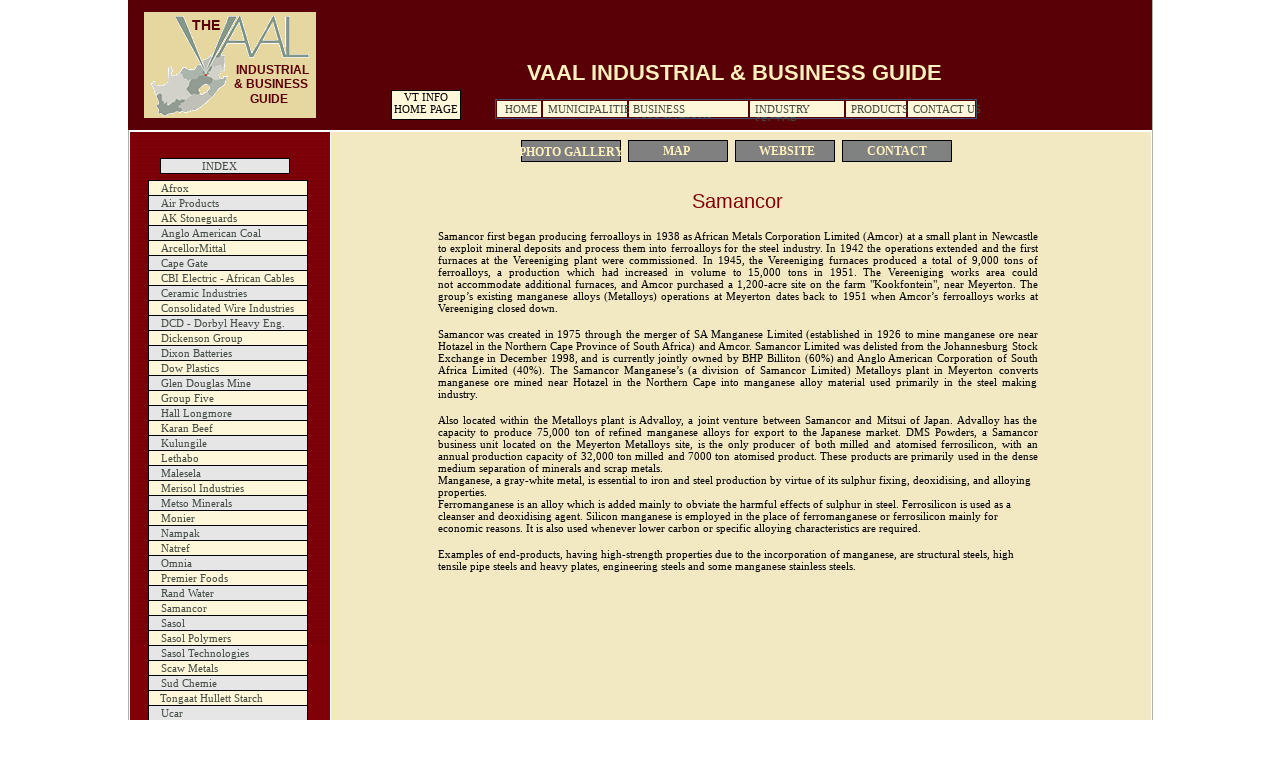

--- FILE ---
content_type: text/html; charset=utf-8
request_url: https://vaaltriangleinfo.co.za/industries/vaal_triangle/industries1/samancor.htm
body_size: 7072
content:
<!DOCTYPE HTML PUBLIC "-//W3C//DTD HTML 4.01 Transitional//EN">
<html>
<head>
  <meta http-equiv="Content-Type" content="text/html; charset=utf-8">
  <title>Afrox</title>
  <meta name="description" content="African Cables is the only cable manufacturer in Southern Africa that supplies a complete range of cables. Included in the manufactured range are low voltage PVC insulated cable; medium voltage XLPE; paper insulated cable and high voltage XLPE insulated cable. Apart from product manufacture, African Cables also boasts a division, known as Power Installations, specialising in the installation and maintenance of high voltage cable. The company employs over 550 people and has a total plant area of 132 950 square metres of which 75 522 is under roof. It has a production capacity of 37 000 cable tons per annum.">
  <meta name="keywords" content="afrox, xlpe, pirelli nv, reunert">
  <meta http-equiv="imagetoolbar" content="no">
  <link rel="stylesheet" type="text/css" href="../../../antenna.css" id="css">
  <style type="text/css">
  .abs {position:absolute}
  </style>
  <script type="text/javascript" src="../../../antenna/auto.js"></script>
</head>
<body class="global ctt">
  <div class="ctr global" style="width:1025px">
    <div id="lays731rjeoj"></div>
    <div id="lays641slrob">
      <div id="pinc641ogcri" class="nvo abs" style="left:0px; top:0px;">
        <div id="lays357naxqp">
          <div id="text357sesji" class="nml aut abs" style="left:223px; top:540px; width:100px; height:22px;">
            Text (double-click to edit)
          </div>
          <div id="pict357llngm" class="def hid abs" style="left:0px; top:0px; width:1024px; height:130px;"><img id="pict357llngmi" class="fil" src="../municipality/mb.png" alt="" name="pict357llngmi"></div>
          <div id="panl357pkgny" class="def hid abs" style="left:2px; top:132px; width:200px; height:860px; background-color:#800008;"></div>
          <div id="panl357evoer" class="def hid abs" style="left:0px; top:1000px; width:1024px; height:1px; background-color:#ABB5AA;"></div>
          <div id="panl357lhrbb" class="def hid abs" style="left:1024px; top:0px; width:1px; height:784px; background-color:#ABB5AA;"></div>
          <div id="panl357gynrq" class="def hid abs" style="left:0px; top:0px; width:1px; height:784px; background-color:#ABB5AA;"></div>
          <div id="panl357bsagl" class="def hid abs" style="left:203px; top:132px; width:820px; height:860px; background-color:#F2E8C2;"></div>
          <div id="panl357nouky" class="def hid abs" style="left:0px; top:0px; width:1024px; height:130px; background-color:#590006;"></div>
          <div id="panl357cyuza" class="def hid abs" style="left:16px; top:12px; width:172px; height:106px; background-color:#E6D7A1;"></div>
        </div>
        <div id="lays357jkjpp">
          <div id="pict357shoas" class="def hid abs" style="left:23px; top:16px; width:158px; height:100px;"><img id="pict357shoasi" class="fil" src="../../../graphics/front_page/vaalbusguide160.gif" alt="" name="pict357shoasi"></div>
          <div id="panl357hzqqk" class="def hid abs" style="left:367px; top:99px; width:1px; height:20px; background-color:#3F4D70;"></div>
          <div id="panl357tqlmi" class="def hid abs" style="left:369px; top:101px; width:44px; height:16px; background-color:#FFF7D9;"></div>
          <div id="panl357xvnur" class="def hid abs" style="left:368px; top:99px; width:480px; height:1px; background-color:#3F4D70;"></div>
          <div id="panl357ugdjt" class="def hid abs" style="left:368px; top:118px; width:480px; height:1px; background-color:#3F4D70;"></div>
          <div id="text357zfhkl" class="nml aut abs" style="left:377px; top:103px; width:41px; height:15px;">
            <p><span style="font-size: 11px"><a href="../../index.htm"><font color="#434C44" face="calibri"><span style="font-size: 11px"><font color="#434C44" face="calibri">HOME</font></span></font></a></span></p>
          </div>
          <div id="panl357crleu" class="def hid abs" style="left:718px; top:101px; width:60px; height:16px; background-color:#FFF7D9;"></div>
          <div id="text357vssvv" class="nml aut abs" style="left:723px; top:103px; width:69px; height:18px;">
            <p><span style="font-size: 11px"><font face="calibri" color="#434C44">PRODUCTS</font></span></p>
          </div>
          <div id="panl357bgloo" class="def hid abs" style="left:848px; top:99px; width:1px; height:20px; background-color:#3F4D70;"></div>
          <div id="text357vchrz" class="nml aut abs" style="left:399px; top:60px; width:488px; height:35px;">
            <p><span style="font-size: 22px"><b><font color="#FFF1BF">VAAL INDUSTRIAL & BUSINESS GUIDE</font></b></span></p>
          </div>
          <div id="panl357gbhgu" class="def hid abs" style="left:415px; top:101px; width:84px; height:16px; background-color:#FFF7D9;"></div>
          <div id="text357qzdyj" class="nml aut abs" style="left:420px; top:103px; width:90px; height:15px;">
            <p><span style="font-size: 11px"><a href="../municipality/index.htm"><font color="#434C44" face="calibri"><span style="font-size: 11px"><font color="#434C44" face="calibri">MUNICIPALITIES</font></span></font></a></span></p>
          </div>
          <div id="panl357xskcd" class="def hid abs" style="left:622px; top:101px; width:94px; height:16px; background-color:#FFF7D9;"></div>
          <div id="text357vvuzx" class="nml aut abs" style="left:627px; top:103px; width:90px; height:18px;">
            <p><span style="font-size: 11px"><font color="#434C44" face="calibri"><span style="font-size: 11px"><a href="index.htm"><font color="#434C44" face="calibri"><span style="font-size: 11px"><font color="#434C44" face="calibri"><span style="font-size: 11px"><font color="#434C44" face="calibri">INDUSTRY SECTOR</font></span></font></span></font></a></span></font></span></p>
          </div>
          <div id="panl357goekr" class="def hid abs" style="left:501px; top:101px; width:119px; height:16px; background-color:#FFF7D9;"></div>
          <div id="text357wyhda" class="nml aut abs" style="left:505px; top:103px; width:130px; height:15px;">
            <p><span style="font-size: 11px"><font color="#434C44" face="calibri"><span style="font-size: 11px"><font color="#434C44" face="calibri"><span style="font-size: 11px"><font color="#434C44" face="calibri"><span style="font-size: 11px"><font color="#434C44" face="calibri">BUSINESS</font></span></font></span> ASSOCIATIONS</font></span></font></span></p>
          </div>
          <div id="panl357skavw" class="def hid abs" style="left:780px; top:101px; width:67px; height:16px; background-color:#FFF7D9;"></div>
          <div id="text357hucse" class="nml aut abs" style="left:785px; top:103px; width:68px; height:16px;">
            <p><span style="font-size: 11px"><font face="calibri" color="#434C44">CONTACT US</font></span></p>
          </div>
          <div id="text357zqqbz" class="nml aut abs" style="left:64px; top:17px; width:49px; height:26px;">
            <p><span style="font-size: 14px"><b><font color="#590006">THE</font></b></span></p>
          </div>
          <div id="text357tncbq" class="nml aut abs" style="left:106px; top:77px; width:79px; height:20px;">
            <p><span style="font-size: 12px"><b><font color="#590006">& BUSINESS</font></b></span></p>
          </div>
          <div id="text357lcdut" class="nml aut abs" style="left:122px; top:92px; width:53px; height:17px;">
            <p><span style="font-size: 12px"><b><font color="#590006">GUIDE</font></b></span></p>
          </div>
          <div id="text357fgcig" class="nml aut abs" style="left:108px; top:63px; width:94px; height:21px;">
            <p><span style="font-size: 12px"><b><font color="#590006">INDUSTRIAL</font></b></span></p>
          </div>
        </div>
        <div id="lays357letsv">
          <div id="panl357tjjcn" class="def hid abs" style="left:4px; top:133px; width:196px; height:1px; background-color:#000000; opacity:0.15; -ms-filter:'alpha(opacity=15)'; filter:alpha(opacity=15);"></div>
          <div id="panl357nezyr" class="def hid abs" style="left:4px; top:137px; width:196px; height:1px; background-color:#000000; opacity:0.1; -ms-filter:'alpha(opacity=10)'; filter:alpha(opacity=10);"></div>
          <div id="panl357cmunu" class="def hid abs" style="left:4px; top:157px; width:196px; height:1px; background-color:#000000; opacity:0.15; -ms-filter:'alpha(opacity=15)'; filter:alpha(opacity=15);"></div>
          <div id="panl357sdmdn" class="def hid abs" style="left:4px; top:141px; width:196px; height:1px; background-color:#000000; opacity:0.15; -ms-filter:'alpha(opacity=15)'; filter:alpha(opacity=15);"></div>
          <div id="panl357zyepm" class="def hid abs" style="left:4px; top:145px; width:196px; height:1px; background-color:#000000; opacity:0.1; -ms-filter:'alpha(opacity=10)'; filter:alpha(opacity=10);"></div>
          <div id="panl357hnkcs" class="def hid abs" style="left:4px; top:149px; width:196px; height:1px; background-color:#000000; opacity:0.15; -ms-filter:'alpha(opacity=15)'; filter:alpha(opacity=15);"></div>
          <div id="panl357wioui" class="def hid abs" style="left:4px; top:153px; width:196px; height:1px; background-color:#000000; opacity:0.1; -ms-filter:'alpha(opacity=10)'; filter:alpha(opacity=10);"></div>
          <div id="panl357bavdi" class="def hid abs" style="left:4px; top:161px; width:196px; height:1px; background-color:#000000; opacity:0.1; -ms-filter:'alpha(opacity=10)'; filter:alpha(opacity=10);"></div>
          <div id="panl357aubxv" class="def hid abs" style="left:4px; top:165px; width:196px; height:1px; background-color:#000000; opacity:0.15; -ms-filter:'alpha(opacity=15)'; filter:alpha(opacity=15);"></div>
          <div id="panl357xaryc" class="def hid abs" style="left:4px; top:169px; width:196px; height:1px; background-color:#000000; opacity:0.1; -ms-filter:'alpha(opacity=10)'; filter:alpha(opacity=10);"></div>
          <div id="panl357oyzqc" class="def hid abs" style="left:4px; top:189px; width:196px; height:1px; background-color:#000000; opacity:0.15; -ms-filter:'alpha(opacity=15)'; filter:alpha(opacity=15);"></div>
          <div id="panl357bhsrr" class="def hid abs" style="left:4px; top:173px; width:196px; height:1px; background-color:#000000; opacity:0.15; -ms-filter:'alpha(opacity=15)'; filter:alpha(opacity=15);"></div>
          <div id="panl357pjavu" class="def hid abs" style="left:4px; top:177px; width:196px; height:1px; background-color:#000000; opacity:0.1; -ms-filter:'alpha(opacity=10)'; filter:alpha(opacity=10);"></div>
          <div id="panl357zkede" class="def hid abs" style="left:4px; top:181px; width:196px; height:1px; background-color:#000000; opacity:0.15; -ms-filter:'alpha(opacity=15)'; filter:alpha(opacity=15);"></div>
          <div id="panl357mgqfv" class="def hid abs" style="left:4px; top:185px; width:196px; height:1px; background-color:#000000; opacity:0.1; -ms-filter:'alpha(opacity=10)'; filter:alpha(opacity=10);"></div>
          <div id="panl357mzqxu" class="def hid abs" style="left:4px; top:193px; width:196px; height:1px; background-color:#000000; opacity:0.1; -ms-filter:'alpha(opacity=10)'; filter:alpha(opacity=10);"></div>
          <div id="panl357otpbb" class="def hid abs" style="left:4px; top:197px; width:196px; height:1px; background-color:#000000; opacity:0.15; -ms-filter:'alpha(opacity=15)'; filter:alpha(opacity=15);"></div>
          <div id="panl357vttsc" class="def hid abs" style="left:4px; top:201px; width:196px; height:1px; background-color:#000000; opacity:0.1; -ms-filter:'alpha(opacity=10)'; filter:alpha(opacity=10);"></div>
          <div id="panl357aczrj" class="def hid abs" style="left:4px; top:221px; width:196px; height:1px; background-color:#000000; opacity:0.15; -ms-filter:'alpha(opacity=15)'; filter:alpha(opacity=15);"></div>
          <div id="panl357nzerh" class="def hid abs" style="left:4px; top:205px; width:196px; height:1px; background-color:#000000; opacity:0.15; -ms-filter:'alpha(opacity=15)'; filter:alpha(opacity=15);"></div>
          <div id="panl357wcosl" class="def hid abs" style="left:4px; top:209px; width:196px; height:1px; background-color:#000000; opacity:0.1; -ms-filter:'alpha(opacity=10)'; filter:alpha(opacity=10);"></div>
          <div id="panl357qauop" class="def hid abs" style="left:4px; top:213px; width:196px; height:1px; background-color:#000000; opacity:0.15; -ms-filter:'alpha(opacity=15)'; filter:alpha(opacity=15);"></div>
          <div id="panl357wqlnc" class="def hid abs" style="left:4px; top:217px; width:196px; height:1px; background-color:#000000; opacity:0.1; -ms-filter:'alpha(opacity=10)'; filter:alpha(opacity=10);"></div>
          <div id="panl357uwqfl" class="def hid abs" style="left:4px; top:225px; width:196px; height:1px; background-color:#000000; opacity:0.1; -ms-filter:'alpha(opacity=10)'; filter:alpha(opacity=10);"></div>
          <div id="panl357tljuv" class="def hid abs" style="left:4px; top:229px; width:196px; height:1px; background-color:#000000; opacity:0.15; -ms-filter:'alpha(opacity=15)'; filter:alpha(opacity=15);"></div>
          <div id="panl357ojine" class="def hid abs" style="left:4px; top:233px; width:196px; height:1px; background-color:#000000; opacity:0.1; -ms-filter:'alpha(opacity=10)'; filter:alpha(opacity=10);"></div>
          <div id="panl357uooea" class="def hid abs" style="left:4px; top:253px; width:196px; height:1px; background-color:#000000; opacity:0.15; -ms-filter:'alpha(opacity=15)'; filter:alpha(opacity=15);"></div>
          <div id="panl357kuktp" class="def hid abs" style="left:4px; top:237px; width:196px; height:1px; background-color:#000000; opacity:0.15; -ms-filter:'alpha(opacity=15)'; filter:alpha(opacity=15);"></div>
          <div id="panl357nskka" class="def hid abs" style="left:4px; top:241px; width:196px; height:1px; background-color:#000000; opacity:0.1; -ms-filter:'alpha(opacity=10)'; filter:alpha(opacity=10);"></div>
          <div id="panl357vmnmd" class="def hid abs" style="left:4px; top:245px; width:196px; height:1px; background-color:#000000; opacity:0.15; -ms-filter:'alpha(opacity=15)'; filter:alpha(opacity=15);"></div>
          <div id="panl357qwklh" class="def hid abs" style="left:4px; top:249px; width:196px; height:1px; background-color:#000000; opacity:0.1; -ms-filter:'alpha(opacity=10)'; filter:alpha(opacity=10);"></div>
          <div id="panl357igaqy" class="def hid abs" style="left:4px; top:257px; width:196px; height:1px; background-color:#000000; opacity:0.1; -ms-filter:'alpha(opacity=10)'; filter:alpha(opacity=10);"></div>
          <div id="panl357sgcka" class="def hid abs" style="left:4px; top:261px; width:196px; height:1px; background-color:#000000; opacity:0.15; -ms-filter:'alpha(opacity=15)'; filter:alpha(opacity=15);"></div>
          <div id="panl357ypzgj" class="def hid abs" style="left:4px; top:265px; width:196px; height:1px; background-color:#000000; opacity:0.1; -ms-filter:'alpha(opacity=10)'; filter:alpha(opacity=10);"></div>
          <div id="panl357zcbbf" class="def hid abs" style="left:4px; top:285px; width:196px; height:1px; background-color:#000000; opacity:0.15; -ms-filter:'alpha(opacity=15)'; filter:alpha(opacity=15);"></div>
          <div id="panl357hnxar" class="def hid abs" style="left:4px; top:269px; width:196px; height:1px; background-color:#000000; opacity:0.15; -ms-filter:'alpha(opacity=15)'; filter:alpha(opacity=15);"></div>
          <div id="panl357ilkkm" class="def hid abs" style="left:4px; top:273px; width:196px; height:1px; background-color:#000000; opacity:0.1; -ms-filter:'alpha(opacity=10)'; filter:alpha(opacity=10);"></div>
          <div id="panl357aaiqa" class="def hid abs" style="left:4px; top:277px; width:196px; height:1px; background-color:#000000; opacity:0.15; -ms-filter:'alpha(opacity=15)'; filter:alpha(opacity=15);"></div>
          <div id="panl357yxvgp" class="def hid abs" style="left:4px; top:281px; width:196px; height:1px; background-color:#000000; opacity:0.1; -ms-filter:'alpha(opacity=10)'; filter:alpha(opacity=10);"></div>
          <div id="panl357kicfp" class="def hid abs" style="left:4px; top:289px; width:196px; height:1px; background-color:#000000; opacity:0.1; -ms-filter:'alpha(opacity=10)'; filter:alpha(opacity=10);"></div>
          <div id="panl357bvfou" class="def hid abs" style="left:4px; top:293px; width:196px; height:1px; background-color:#000000; opacity:0.15; -ms-filter:'alpha(opacity=15)'; filter:alpha(opacity=15);"></div>
          <div id="panl357nbech" class="def hid abs" style="left:4px; top:297px; width:196px; height:1px; background-color:#000000; opacity:0.1; -ms-filter:'alpha(opacity=10)'; filter:alpha(opacity=10);"></div>
          <div id="panl357mdirz" class="def hid abs" style="left:4px; top:317px; width:196px; height:1px; background-color:#000000; opacity:0.15; -ms-filter:'alpha(opacity=15)'; filter:alpha(opacity=15);"></div>
          <div id="panl357ivwjy" class="def hid abs" style="left:4px; top:301px; width:196px; height:1px; background-color:#000000; opacity:0.15; -ms-filter:'alpha(opacity=15)'; filter:alpha(opacity=15);"></div>
          <div id="panl357vpely" class="def hid abs" style="left:4px; top:305px; width:196px; height:1px; background-color:#000000; opacity:0.1; -ms-filter:'alpha(opacity=10)'; filter:alpha(opacity=10);"></div>
          <div id="panl357oyqeh" class="def hid abs" style="left:4px; top:309px; width:196px; height:1px; background-color:#000000; opacity:0.15; -ms-filter:'alpha(opacity=15)'; filter:alpha(opacity=15);"></div>
          <div id="panl357xnkrp" class="def hid abs" style="left:4px; top:313px; width:196px; height:1px; background-color:#000000; opacity:0.1; -ms-filter:'alpha(opacity=10)'; filter:alpha(opacity=10);"></div>
          <div id="panl357rvhys" class="def hid abs" style="left:4px; top:321px; width:196px; height:1px; background-color:#000000; opacity:0.1; -ms-filter:'alpha(opacity=10)'; filter:alpha(opacity=10);"></div>
          <div id="panl357vchat" class="def hid abs" style="left:4px; top:325px; width:196px; height:1px; background-color:#000000; opacity:0.15; -ms-filter:'alpha(opacity=15)'; filter:alpha(opacity=15);"></div>
          <div id="panl357bzmdd" class="def hid abs" style="left:4px; top:329px; width:196px; height:1px; background-color:#000000; opacity:0.1; -ms-filter:'alpha(opacity=10)'; filter:alpha(opacity=10);"></div>
          <div id="panl357vkevi" class="def hid abs" style="left:4px; top:349px; width:196px; height:1px; background-color:#000000; opacity:0.15; -ms-filter:'alpha(opacity=15)'; filter:alpha(opacity=15);"></div>
          <div id="panl357qddji" class="def hid abs" style="left:4px; top:333px; width:196px; height:1px; background-color:#000000; opacity:0.15; -ms-filter:'alpha(opacity=15)'; filter:alpha(opacity=15);"></div>
          <div id="panl357lfzmo" class="def hid abs" style="left:4px; top:337px; width:196px; height:1px; background-color:#000000; opacity:0.1; -ms-filter:'alpha(opacity=10)'; filter:alpha(opacity=10);"></div>
          <div id="panl357jakqi" class="def hid abs" style="left:4px; top:341px; width:196px; height:1px; background-color:#000000; opacity:0.15; -ms-filter:'alpha(opacity=15)'; filter:alpha(opacity=15);"></div>
          <div id="panl357aisbp" class="def hid abs" style="left:4px; top:345px; width:196px; height:1px; background-color:#000000; opacity:0.1; -ms-filter:'alpha(opacity=10)'; filter:alpha(opacity=10);"></div>
          <div id="panl357riuft" class="def hid abs" style="left:4px; top:353px; width:196px; height:1px; background-color:#000000; opacity:0.1; -ms-filter:'alpha(opacity=10)'; filter:alpha(opacity=10);"></div>
          <div id="panl357xophg" class="def hid abs" style="left:4px; top:357px; width:196px; height:1px; background-color:#000000; opacity:0.15; -ms-filter:'alpha(opacity=15)'; filter:alpha(opacity=15);"></div>
          <div id="panl357usigi" class="def hid abs" style="left:4px; top:361px; width:196px; height:1px; background-color:#000000; opacity:0.1; -ms-filter:'alpha(opacity=10)'; filter:alpha(opacity=10);"></div>
          <div id="panl357vzpps" class="def hid abs" style="left:4px; top:381px; width:196px; height:1px; background-color:#000000; opacity:0.15; -ms-filter:'alpha(opacity=15)'; filter:alpha(opacity=15);"></div>
          <div id="panl357gkuyz" class="def hid abs" style="left:4px; top:365px; width:196px; height:1px; background-color:#000000; opacity:0.15; -ms-filter:'alpha(opacity=15)'; filter:alpha(opacity=15);"></div>
          <div id="panl357cuphq" class="def hid abs" style="left:4px; top:369px; width:196px; height:1px; background-color:#000000; opacity:0.1; -ms-filter:'alpha(opacity=10)'; filter:alpha(opacity=10);"></div>
          <div id="panl357igvdc" class="def hid abs" style="left:4px; top:373px; width:196px; height:1px; background-color:#000000; opacity:0.15; -ms-filter:'alpha(opacity=15)'; filter:alpha(opacity=15);"></div>
          <div id="panl357rqrgn" class="def hid abs" style="left:4px; top:377px; width:196px; height:1px; background-color:#000000; opacity:0.1; -ms-filter:'alpha(opacity=10)'; filter:alpha(opacity=10);"></div>
          <div id="panl357mepqc" class="def hid abs" style="left:4px; top:385px; width:196px; height:1px; background-color:#000000; opacity:0.1; -ms-filter:'alpha(opacity=10)'; filter:alpha(opacity=10);"></div>
          <div id="panl357geakm" class="def hid abs" style="left:4px; top:389px; width:196px; height:1px; background-color:#000000; opacity:0.15; -ms-filter:'alpha(opacity=15)'; filter:alpha(opacity=15);"></div>
          <div id="panl357etebn" class="def hid abs" style="left:4px; top:393px; width:196px; height:1px; background-color:#000000; opacity:0.1; -ms-filter:'alpha(opacity=10)'; filter:alpha(opacity=10);"></div>
          <div id="panl357nwlvc" class="def hid abs" style="left:4px; top:413px; width:196px; height:1px; background-color:#000000; opacity:0.15; -ms-filter:'alpha(opacity=15)'; filter:alpha(opacity=15);"></div>
          <div id="panl357oksqj" class="def hid abs" style="left:4px; top:397px; width:196px; height:1px; background-color:#000000; opacity:0.15; -ms-filter:'alpha(opacity=15)'; filter:alpha(opacity=15);"></div>
          <div id="panl357qflmw" class="def hid abs" style="left:4px; top:401px; width:196px; height:1px; background-color:#000000; opacity:0.1; -ms-filter:'alpha(opacity=10)'; filter:alpha(opacity=10);"></div>
          <div id="panl357aadll" class="def hid abs" style="left:4px; top:405px; width:196px; height:1px; background-color:#000000; opacity:0.15; -ms-filter:'alpha(opacity=15)'; filter:alpha(opacity=15);"></div>
          <div id="panl357sjufe" class="def hid abs" style="left:4px; top:409px; width:196px; height:1px; background-color:#000000; opacity:0.1; -ms-filter:'alpha(opacity=10)'; filter:alpha(opacity=10);"></div>
          <div id="panl357sftrn" class="def hid abs" style="left:4px; top:417px; width:196px; height:1px; background-color:#000000; opacity:0.1; -ms-filter:'alpha(opacity=10)'; filter:alpha(opacity=10);"></div>
          <div id="panl357fmoxj" class="def hid abs" style="left:4px; top:421px; width:196px; height:1px; background-color:#000000; opacity:0.15; -ms-filter:'alpha(opacity=15)'; filter:alpha(opacity=15);"></div>
          <div id="panl357peztl" class="def hid abs" style="left:4px; top:425px; width:196px; height:1px; background-color:#000000; opacity:0.1; -ms-filter:'alpha(opacity=10)'; filter:alpha(opacity=10);"></div>
          <div id="panl357upunw" class="def hid abs" style="left:4px; top:445px; width:196px; height:1px; background-color:#000000; opacity:0.15; -ms-filter:'alpha(opacity=15)'; filter:alpha(opacity=15);"></div>
          <div id="panl357ktchq" class="def hid abs" style="left:4px; top:429px; width:196px; height:1px; background-color:#000000; opacity:0.15; -ms-filter:'alpha(opacity=15)'; filter:alpha(opacity=15);"></div>
          <div id="panl357wmojp" class="def hid abs" style="left:4px; top:433px; width:196px; height:1px; background-color:#000000; opacity:0.1; -ms-filter:'alpha(opacity=10)'; filter:alpha(opacity=10);"></div>
          <div id="panl357kegke" class="def hid abs" style="left:4px; top:437px; width:196px; height:1px; background-color:#000000; opacity:0.15; -ms-filter:'alpha(opacity=15)'; filter:alpha(opacity=15);"></div>
          <div id="panl357lhrhn" class="def hid abs" style="left:4px; top:441px; width:196px; height:1px; background-color:#000000; opacity:0.1; -ms-filter:'alpha(opacity=10)'; filter:alpha(opacity=10);"></div>
          <div id="panl357ezhoc" class="def hid abs" style="left:4px; top:449px; width:196px; height:1px; background-color:#000000; opacity:0.1; -ms-filter:'alpha(opacity=10)'; filter:alpha(opacity=10);"></div>
          <div id="panl357fhpzy" class="def hid abs" style="left:4px; top:453px; width:196px; height:1px; background-color:#000000; opacity:0.15; -ms-filter:'alpha(opacity=15)'; filter:alpha(opacity=15);"></div>
          <div id="panl357hghpk" class="def hid abs" style="left:4px; top:457px; width:196px; height:1px; background-color:#000000; opacity:0.1; -ms-filter:'alpha(opacity=10)'; filter:alpha(opacity=10);"></div>
          <div id="panl357btvaa" class="def hid abs" style="left:4px; top:477px; width:196px; height:1px; background-color:#000000; opacity:0.15; -ms-filter:'alpha(opacity=15)'; filter:alpha(opacity=15);"></div>
          <div id="panl357zfirs" class="def hid abs" style="left:4px; top:461px; width:196px; height:1px; background-color:#000000; opacity:0.15; -ms-filter:'alpha(opacity=15)'; filter:alpha(opacity=15);"></div>
          <div id="panl357egzge" class="def hid abs" style="left:4px; top:465px; width:196px; height:1px; background-color:#000000; opacity:0.1; -ms-filter:'alpha(opacity=10)'; filter:alpha(opacity=10);"></div>
          <div id="panl357yoyue" class="def hid abs" style="left:4px; top:469px; width:196px; height:1px; background-color:#000000; opacity:0.15; -ms-filter:'alpha(opacity=15)'; filter:alpha(opacity=15);"></div>
          <div id="panl357efjqk" class="def hid abs" style="left:4px; top:473px; width:196px; height:1px; background-color:#000000; opacity:0.1; -ms-filter:'alpha(opacity=10)'; filter:alpha(opacity=10);"></div>
          <div id="panl357hryhu" class="def hid abs" style="left:4px; top:481px; width:196px; height:1px; background-color:#000000; opacity:0.1; -ms-filter:'alpha(opacity=10)'; filter:alpha(opacity=10);"></div>
          <div id="panl357ldvla" class="def hid abs" style="left:4px; top:485px; width:196px; height:1px; background-color:#000000; opacity:0.15; -ms-filter:'alpha(opacity=15)'; filter:alpha(opacity=15);"></div>
          <div id="panl357dcacd" class="def hid abs" style="left:4px; top:489px; width:196px; height:1px; background-color:#000000; opacity:0.1; -ms-filter:'alpha(opacity=10)'; filter:alpha(opacity=10);"></div>
          <div id="panl357vzvwm" class="def hid abs" style="left:4px; top:509px; width:196px; height:1px; background-color:#000000; opacity:0.15; -ms-filter:'alpha(opacity=15)'; filter:alpha(opacity=15);"></div>
          <div id="panl357afakx" class="def hid abs" style="left:4px; top:493px; width:196px; height:1px; background-color:#000000; opacity:0.15; -ms-filter:'alpha(opacity=15)'; filter:alpha(opacity=15);"></div>
          <div id="panl357rncoq" class="def hid abs" style="left:4px; top:497px; width:196px; height:1px; background-color:#000000; opacity:0.1; -ms-filter:'alpha(opacity=10)'; filter:alpha(opacity=10);"></div>
          <div id="panl357igqhv" class="def hid abs" style="left:4px; top:501px; width:196px; height:1px; background-color:#000000; opacity:0.15; -ms-filter:'alpha(opacity=15)'; filter:alpha(opacity=15);"></div>
          <div id="panl357rkigs" class="def hid abs" style="left:4px; top:505px; width:196px; height:1px; background-color:#000000; opacity:0.1; -ms-filter:'alpha(opacity=10)'; filter:alpha(opacity=10);"></div>
          <div id="panl357ymgzy" class="def hid abs" style="left:4px; top:513px; width:196px; height:1px; background-color:#000000; opacity:0.1; -ms-filter:'alpha(opacity=10)'; filter:alpha(opacity=10);"></div>
          <div id="panl357pkoii" class="def hid abs" style="left:4px; top:517px; width:196px; height:1px; background-color:#000000; opacity:0.15; -ms-filter:'alpha(opacity=15)'; filter:alpha(opacity=15);"></div>
          <div id="panl357zhwhu" class="def hid abs" style="left:4px; top:521px; width:196px; height:1px; background-color:#000000; opacity:0.1; -ms-filter:'alpha(opacity=10)'; filter:alpha(opacity=10);"></div>
          <div id="panl357nyzoo" class="def hid abs" style="left:4px; top:541px; width:196px; height:1px; background-color:#000000; opacity:0.15; -ms-filter:'alpha(opacity=15)'; filter:alpha(opacity=15);"></div>
          <div id="panl357zhuwj" class="def hid abs" style="left:4px; top:525px; width:196px; height:1px; background-color:#000000; opacity:0.15; -ms-filter:'alpha(opacity=15)'; filter:alpha(opacity=15);"></div>
          <div id="panl357glhjg" class="def hid abs" style="left:4px; top:529px; width:196px; height:1px; background-color:#000000; opacity:0.1; -ms-filter:'alpha(opacity=10)'; filter:alpha(opacity=10);"></div>
          <div id="panl357dkvuq" class="def hid abs" style="left:4px; top:533px; width:196px; height:1px; background-color:#000000; opacity:0.15; -ms-filter:'alpha(opacity=15)'; filter:alpha(opacity=15);"></div>
          <div id="panl357ycbhm" class="def hid abs" style="left:4px; top:537px; width:196px; height:1px; background-color:#000000; opacity:0.1; -ms-filter:'alpha(opacity=10)'; filter:alpha(opacity=10);"></div>
          <div id="panl357fumuy" class="def hid abs" style="left:4px; top:545px; width:196px; height:1px; background-color:#000000; opacity:0.1; -ms-filter:'alpha(opacity=10)'; filter:alpha(opacity=10);"></div>
          <div id="panl357uvzgi" class="def hid abs" style="left:4px; top:549px; width:196px; height:1px; background-color:#000000; opacity:0.15; -ms-filter:'alpha(opacity=15)'; filter:alpha(opacity=15);"></div>
          <div id="panl357qzfqw" class="def hid abs" style="left:4px; top:553px; width:196px; height:1px; background-color:#000000; opacity:0.1; -ms-filter:'alpha(opacity=10)'; filter:alpha(opacity=10);"></div>
          <div id="panl357remfg" class="def hid abs" style="left:4px; top:573px; width:196px; height:1px; background-color:#000000; opacity:0.15; -ms-filter:'alpha(opacity=15)'; filter:alpha(opacity=15);"></div>
          <div id="panl357pzrja" class="def hid abs" style="left:4px; top:557px; width:196px; height:1px; background-color:#000000; opacity:0.15; -ms-filter:'alpha(opacity=15)'; filter:alpha(opacity=15);"></div>
          <div id="panl357vqmop" class="def hid abs" style="left:4px; top:561px; width:196px; height:1px; background-color:#000000; opacity:0.1; -ms-filter:'alpha(opacity=10)'; filter:alpha(opacity=10);"></div>
          <div id="panl357nslyj" class="def hid abs" style="left:4px; top:565px; width:196px; height:1px; background-color:#000000; opacity:0.15; -ms-filter:'alpha(opacity=15)'; filter:alpha(opacity=15);"></div>
          <div id="panl357teajn" class="def hid abs" style="left:4px; top:569px; width:196px; height:1px; background-color:#000000; opacity:0.1; -ms-filter:'alpha(opacity=10)'; filter:alpha(opacity=10);"></div>
          <div id="panl357iyevs" class="def hid abs" style="left:4px; top:577px; width:196px; height:1px; background-color:#000000; opacity:0.1; -ms-filter:'alpha(opacity=10)'; filter:alpha(opacity=10);"></div>
          <div id="panl357tcqwj" class="def hid abs" style="left:4px; top:581px; width:196px; height:1px; background-color:#000000; opacity:0.15; -ms-filter:'alpha(opacity=15)'; filter:alpha(opacity=15);"></div>
          <div id="panl357psbhl" class="def hid abs" style="left:4px; top:585px; width:196px; height:1px; background-color:#000000; opacity:0.1; -ms-filter:'alpha(opacity=10)'; filter:alpha(opacity=10);"></div>
          <div id="panl357rnypf" class="def hid abs" style="left:4px; top:605px; width:196px; height:1px; background-color:#000000; opacity:0.15; -ms-filter:'alpha(opacity=15)'; filter:alpha(opacity=15);"></div>
          <div id="panl357gjgeb" class="def hid abs" style="left:4px; top:589px; width:196px; height:1px; background-color:#000000; opacity:0.15; -ms-filter:'alpha(opacity=15)'; filter:alpha(opacity=15);"></div>
          <div id="panl357urwgc" class="def hid abs" style="left:4px; top:593px; width:196px; height:1px; background-color:#000000; opacity:0.1; -ms-filter:'alpha(opacity=10)'; filter:alpha(opacity=10);"></div>
          <div id="panl357doxhn" class="def hid abs" style="left:4px; top:597px; width:196px; height:1px; background-color:#000000; opacity:0.15; -ms-filter:'alpha(opacity=15)'; filter:alpha(opacity=15);"></div>
          <div id="panl357wtskm" class="def hid abs" style="left:4px; top:601px; width:196px; height:1px; background-color:#000000; opacity:0.1; -ms-filter:'alpha(opacity=10)'; filter:alpha(opacity=10);"></div>
          <div id="panl357tpcae" class="def hid abs" style="left:4px; top:609px; width:196px; height:1px; background-color:#000000; opacity:0.1; -ms-filter:'alpha(opacity=10)'; filter:alpha(opacity=10);"></div>
          <div id="panl357viatw" class="def hid abs" style="left:4px; top:613px; width:196px; height:1px; background-color:#000000; opacity:0.15; -ms-filter:'alpha(opacity=15)'; filter:alpha(opacity=15);"></div>
          <div id="panl357zvsji" class="def hid abs" style="left:4px; top:617px; width:196px; height:1px; background-color:#000000; opacity:0.1; -ms-filter:'alpha(opacity=10)'; filter:alpha(opacity=10);"></div>
          <div id="panl357jjuld" class="def hid abs" style="left:4px; top:637px; width:196px; height:1px; background-color:#000000; opacity:0.15; -ms-filter:'alpha(opacity=15)'; filter:alpha(opacity=15);"></div>
          <div id="panl357ogieb" class="def hid abs" style="left:4px; top:621px; width:196px; height:1px; background-color:#000000; opacity:0.15; -ms-filter:'alpha(opacity=15)'; filter:alpha(opacity=15);"></div>
          <div id="panl357jczkn" class="def hid abs" style="left:4px; top:625px; width:196px; height:1px; background-color:#000000; opacity:0.1; -ms-filter:'alpha(opacity=10)'; filter:alpha(opacity=10);"></div>
          <div id="panl357jphkj" class="def hid abs" style="left:4px; top:629px; width:196px; height:1px; background-color:#000000; opacity:0.15; -ms-filter:'alpha(opacity=15)'; filter:alpha(opacity=15);"></div>
          <div id="panl357tjdwv" class="def hid abs" style="left:4px; top:633px; width:196px; height:1px; background-color:#000000; opacity:0.1; -ms-filter:'alpha(opacity=10)'; filter:alpha(opacity=10);"></div>
          <div id="panl357lsekn" class="def hid abs" style="left:4px; top:641px; width:196px; height:1px; background-color:#000000; opacity:0.1; -ms-filter:'alpha(opacity=10)'; filter:alpha(opacity=10);"></div>
          <div id="panl525cgbha" class="def hid abs" style="left:263px; top:90px; width:70px; height:30px; background-color:#FFF7D9;"></div>
          <div id="text525zubng" class="nml aut abs" style="left:263px; top:90px; width:70px; height:30px; border-width:1; border-style:solid; border-color:#000000;">
            <p align="center"><span style="font-size: 11px"><a href="/"><font color="#000000" face="calibri">VT INFO</font></a></span></p>
            <p align="center"><span style="font-size: 11px"><a href="/"><font color="#000000" face="calibri"><font face="calibri"><font color="#000000">HOME</font><font color="#000000">&nbsp;PAGE</font></font></font></a></span></p>
          </div>
        </div>
      </div>
      <div id="text593npavl" class="aut abs" style="left:310px; top:190px; width:600px; height:30px;">
        <p align="center"><span style="font-size: 20px"><font color="#800008">Samancor</font></span></p>
      </div>
    </div>
    <div id="lays859klybd">
      <div id="pinc860cdrpp" class="nvo abs" style="left:0px; top:0px;">
        <div id="lays758btqsj">
          <div id="panl705aocea" class="def hid abs" style="left:20px; top:195px; width:160px; height:16px; border-width:1px; border-style:solid; border-color:#000000; background-color:#E6E6E6;"></div>
          <div id="panl705pnpvd" class="def hid abs" style="left:32px; top:158px; width:130px; height:16px; border-width:1px; border-style:solid; border-color:#000000; background-color:#E6E6E6;"></div>
          <div id="panl705fcngt" class="def hid abs" style="left:20px; top:210px; width:160px; height:16px; border-width:1px; border-style:solid; border-color:#000000; background-color:#FFF7D9;"></div>
          <div id="panl705rezcz" class="def hid abs" style="left:20px; top:225px; width:160px; height:16px; border-width:1px; border-style:solid; border-color:#000000; background-color:#E6E6E6;"></div>
          <div id="panl705ewwug" class="def hid abs" style="left:20px; top:240px; width:160px; height:16px; border-width:1px; border-style:solid; border-color:#000000; background-color:#FFF7D9;"></div>
          <div id="panl705xjdfl" class="def hid abs" style="left:20px; top:255px; width:160px; height:16px; border-width:1px; border-style:solid; border-color:#000000; background-color:#E6E6E6;"></div>
          <div id="panl705naqfy" class="def hid abs" style="left:20px; top:270px; width:160px; height:16px; border-width:1px; border-style:solid; border-color:#000000; background-color:#FFF7D9;"></div>
          <div id="panl705ckgab" class="def hid abs" style="left:20px; top:285px; width:160px; height:16px; border-width:1px; border-style:solid; border-color:#000000; background-color:#E6E6E6;"></div>
          <div id="panl705jklxn" class="def hid abs" style="left:20px; top:300px; width:160px; height:16px; border-width:1px; border-style:solid; border-color:#000000; background-color:#FFF7D9;"></div>
          <div id="panl705roxqq" class="def hid abs" style="left:20px; top:315px; width:160px; height:16px; border-width:1px; border-style:solid; border-color:#000000; background-color:#E6E6E6;"></div>
          <div id="panl705dlagr" class="def hid abs" style="left:20px; top:330px; width:160px; height:16px; border-width:1px; border-style:solid; border-color:#000000; background-color:#FFF7D9;"></div>
          <div id="panl705zvnju" class="def hid abs" style="left:20px; top:345px; width:160px; height:16px; border-width:1px; border-style:solid; border-color:#000000; background-color:#E6E6E6;"></div>
          <div id="panl705skhsr" class="def hid abs" style="left:20px; top:360px; width:160px; height:16px; border-width:1px; border-style:solid; border-color:#000000; background-color:#FFF7D9;"></div>
          <div id="panl705vzilc" class="def hid abs" style="left:20px; top:375px; width:160px; height:16px; border-width:1px; border-style:solid; border-color:#000000; background-color:#E6E6E6;"></div>
          <div id="panl705eyief" class="def hid abs" style="left:20px; top:390px; width:160px; height:16px; border-width:1px; border-style:solid; border-color:#000000; background-color:#FFF7D9;"></div>
          <div id="panl705yrugm" class="def hid abs" style="left:20px; top:405px; width:160px; height:16px; border-width:1px; border-style:solid; border-color:#000000; background-color:#E6E6E6;"></div>
          <div id="panl705saqxo" class="def hid abs" style="left:20px; top:420px; width:160px; height:16px; border-width:1px; border-style:solid; border-color:#000000; background-color:#FFF7D9;"></div>
          <div id="panl705jdieu" class="def hid abs" style="left:20px; top:435px; width:160px; height:16px; border-width:1px; border-style:solid; border-color:#000000; background-color:#E6E6E6;"></div>
          <div id="panl705jhzwf" class="def hid abs" style="left:20px; top:450px; width:160px; height:16px; border-width:1px; border-style:solid; border-color:#000000; background-color:#FFF7D9;"></div>
          <div id="panl705bicdb" class="def hid abs" style="left:20px; top:465px; width:160px; height:16px; border-width:1px; border-style:solid; border-color:#000000; background-color:#E6E6E6;"></div>
          <div id="panl705iaaeo" class="def hid abs" style="left:20px; top:480px; width:160px; height:16px; border-width:1px; border-style:solid; border-color:#000000; background-color:#FFF7D9;"></div>
          <div id="panl705zpbvk" class="def hid abs" style="left:20px; top:495px; width:160px; height:16px; border-width:1px; border-style:solid; border-color:#000000; background-color:#E6E6E6;"></div>
          <div id="panl705xbngi" class="def hid abs" style="left:20px; top:510px; width:160px; height:16px; border-width:1px; border-style:solid; border-color:#000000; background-color:#FFF7D9;"></div>
          <div id="panl705mbasa" class="def hid abs" style="left:20px; top:525px; width:160px; height:16px; border-width:1px; border-style:solid; border-color:#000000; background-color:#E6E6E6;"></div>
          <div id="panl705gakgi" class="def hid abs" style="left:20px; top:540px; width:160px; height:16px; border-width:1px; border-style:solid; border-color:#000000; background-color:#FFF7D9;"></div>
          <div id="panl705gnvmf" class="def hid abs" style="left:20px; top:180px; width:160px; height:16px; border-width:1px; border-style:solid; border-color:#000000; background-color:#FFF7D9;"></div>
          <div id="panl705rbkbs" class="def hid abs" style="left:20px; top:555px; width:160px; height:16px; border-width:1px; border-style:solid; border-color:#000000; background-color:#E6E6E6;"></div>
          <div id="panl705kcthd" class="def hid abs" style="left:20px; top:570px; width:160px; height:16px; border-width:1px; border-style:solid; border-color:#000000; background-color:#FFF7D9;"></div>
          <div id="panl705hqbbf" class="def hid abs" style="left:20px; top:585px; width:160px; height:16px; border-width:1px; border-style:solid; border-color:#000000; background-color:#E6E6E6;"></div>
          <div id="panl705tjlaq" class="def hid abs" style="left:20px; top:600px; width:160px; height:16px; border-width:1px; border-style:solid; border-color:#000000; background-color:#FFF7D9;"></div>
          <div id="panl705mrway" class="def hid abs" style="left:20px; top:615px; width:160px; height:16px; border-width:1px; border-style:solid; border-color:#000000; background-color:#E6E6E6;"></div>
          <div id="panl705zapqt" class="def hid abs" style="left:20px; top:630px; width:160px; height:16px; border-width:1px; border-style:solid; border-color:#000000; background-color:#FFF7D9;"></div>
          <div id="panl705debqr" class="def hid abs" style="left:20px; top:645px; width:160px; height:16px; border-width:1px; border-style:solid; border-color:#000000; background-color:#E6E6E6;"></div>
          <div id="panl705rpzah" class="def hid abs" style="left:20px; top:660px; width:160px; height:16px; border-width:1px; border-style:solid; border-color:#000000; background-color:#FFF7D9;"></div>
          <div id="panl705gecew" class="def hid abs" style="left:20px; top:675px; width:160px; height:16px; border-width:1px; border-style:solid; border-color:#000000; background-color:#E6E6E6;"></div>
          <div id="panl705ncous" class="def hid abs" style="left:20px; top:690px; width:160px; height:16px; border-width:1px; border-style:solid; border-color:#000000; background-color:#FFF7D9;"></div>
          <div id="panl705oqerg" class="def hid abs" style="left:20px; top:705px; width:160px; height:16px; border-width:1px; border-style:solid; border-color:#000000; background-color:#E6E6E6;"></div>
          <div id="panl705popmt" class="def hid abs" style="left:20px; top:720px; width:160px; height:16px; border-width:1px; border-style:solid; border-color:#000000; background-color:#FFF7D9;"></div>
          <div id="panl705nkygn" class="def hid abs" style="left:20px; top:735px; width:160px; height:16px; border-width:1px; border-style:solid; border-color:#000000; background-color:#E6E6E6;"></div>
          <div id="panl705rmthd" class="def hid abs" style="left:20px; top:750px; width:160px; height:16px; border-width:1px; border-style:solid; border-color:#000000; background-color:#FFFAE8;"></div>
          <div id="panl705swqsf" class="def hid abs" style="left:20px; top:765px; width:160px; height:16px; border-width:1px; border-style:solid; border-color:#000000; background-color:#E6E6E6;"></div>
          <div id="panl705vwqgb" class="def hid abs" style="left:20px; top:780px; width:160px; height:16px; border-width:1px; border-style:solid; border-color:#000000; background-color:#FFFAE8;"></div>
          <div id="panl705ejsxm" class="def hid abs" style="left:20px; top:795px; width:160px; height:16px; border-width:1px; border-style:solid; border-color:#000000; background-color:#E6E6E6;"></div>
        </div>
        <div id="lays704gujbl">
          <div id="text760tleil" class="nml aut abs" style="left:33px; top:632px; width:136px; height:15px;">
            <p><span style="font-size: 11px"><a href="sasol_polymers.htm"><font color="#434C44" face="calibri"><span style="font-size: 11px"><font color="#434C44" face="calibri">Sasol Polymers</font></span></font></a></span></p>
          </div>
          <div id="text760bhszy" class="nml aut abs" style="left:33px; top:722px; width:136px; height:15px;">
            <p><span style="font-size: 11px"><font color="#434C44" face="calibri">Usco</font></span></p>
          </div>
          <div id="text760wwqoz" class="nml aut abs" style="left:33px; top:737px; width:136px; height:15px;">
            <p><span style="font-size: 11px"><a href="vaal_sanitary.htm"><font color="#434C44" face="calibri"><span style="font-size: 11px"><font color="#434C44" face="calibri">Vaal Sanitaryware</font></span></font></a></span></p>
          </div>
          <div id="text760nzmyy" class="nml aut abs" style="left:33px; top:752px; width:68px; height:13px;">
            <p><span style="font-size: 11px"><font color="#434C44" face="calibri">Vecor</font></span></p>
          </div>
          <div id="text760xpcmr" class="nml aut abs" style="left:33px; top:452px; width:136px; height:15px;">
            <p><span style="font-size: 11px"><font color="#434C44" face="calibri"><span style="font-size: 11px"><a href="lethabo.htm"><font color="#434C44" face="calibri"><span style="font-size: 11px"><font color="#434C44" face="calibri"><span style="font-size: 11px"><font color="#434C44" face="calibri">Lethabo</font></span></font></span></font></a></span></font></span></p>
          </div>
          <div id="text760twvdn" class="nml aut abs" style="left:33px; top:497px; width:136px; height:15px;">
            <p><span style="font-size: 11px"><font color="#434C44" face="calibri"><span style="font-size: 11px"><a href="metso_minerals.htm"><font color="#434C44" face="calibri"><span style="font-size: 11px"><font color="#434C44" face="calibri"><span style="font-size: 11px"><font color="#434C44" face="calibri">Metso Minerals</font></span></font></span></font></a></span></font></span></p>
          </div>
          <div id="text760mkxtr" class="nml aut abs" style="left:33px; top:482px; width:136px; height:15px;">
            <p><span style="font-size: 11px"><font color="#434C44" face="calibri"><span style="font-size: 11px"><a href="merisol.htm"><font color="#434C44" face="calibri"><span style="font-size: 11px"><font color="#434C44" face="calibri"><span style="font-size: 11px"><font color="#434C44" face="calibri">Merisol Industries</font></span></font></span></font></a></span></font></span></p>
          </div>
          <div id="text760yibnf" class="nml aut abs" style="left:33px; top:527px; width:127px; height:15px;">
            <p><span style="font-size: 11px"><font color="#434C44" face="calibri"><span style="font-size: 11px"><font color="#434C44" face="calibri"><span style="font-size: 11px"><font color="#434C44" face="calibri"><span style="font-size: 11px"><a href="nampak.htm"><font color="#434C44" face="calibri"><span style="font-size: 11px"><font color="#434C44" face="calibri"><span style="font-size: 11px"><font color="#434C44" face="calibri"><span style="font-size: 11px"><font color="#434C44" face="calibri"><span style="font-size: 11px"><font color="#434C44" face="calibri">Nampak</font></span></font></span></font></span></font></span></font></a></span></font></span></font></span></font></span></p>
          </div>
          <div id="text760zlnso" class="nml aut abs" style="left:33px; top:287px; width:136px; height:15px;">
            <p><span style="font-size: 11px"><a href="ceramic_ind.htm"><font color="#434C44" face="calibri">Ceramic Industries</font></a></span></p>
          </div>
          <div id="text760bpiqu" class="nml aut abs" style="left:33px; top:557px; width:136px; height:15px;">
            <p><span style="font-size: 11px"><a href="omnia.htm"><font color="#434C44" face="calibri"><span style="font-size: 11px"><font color="#434C44" face="calibri">Omnia</font></span></font></a></span></p>
          </div>
          <div id="text760gbasz" class="nml aut abs" style="left:33px; top:587px; width:136px; height:15px;">
            <p><span style="font-size: 11px"><a href="rand_water.htm"><font color="#434C44" face="calibri"><span style="font-size: 11px"><font color="#434C44" face="calibri">Rand Water</font></span></font></a></span></p>
          </div>
          <div id="text760ghwhm" class="nml aut abs" style="left:32px; top:692px; width:136px; height:15px;">
            <p><span style="font-size: 11px"><a href="hulett.htm"><font color="#434C44" face="calibri"><span style="font-size: 11px"><font color="#434C44" face="calibri">Tongaat Hullett Starch</font></span></font></a></span></p>
          </div>
          <div id="text760dowxm" class="nml aut abs" style="left:33px; top:242px; width:136px; height:15px;">
            <p><span style="font-size: 11px"><a href="arcelor_mittal.htm"><font color="#434C44" face="calibri"><span style="font-size: 11px"><font color="#434C44" face="calibri">ArcellorMittal</font></span></font></a></span></p>
          </div>
          <div id="text760eosap" class="nml aut abs" style="left:33px; top:377px; width:136px; height:15px;">
            <p><span style="font-size: 11px"><a href="glen_douglas.htm"><font color="#434C44" face="calibri"><span style="font-size: 11px"><font color="#434C44" face="calibri">Glen Douglas Mine</font></span></font></a></span></p>
          </div>
          <div id="text760lydyt" class="nml aut abs" style="left:33px; top:572px; width:136px; height:15px;">
            <p><span style="font-size: 11px"><font color="#434C44" face="calibri"><span style="font-size: 11px"><a href="premier_foods.htm"><font color="#434C44" face="calibri"><span style="font-size: 11px"><font color="#434C44" face="calibri">Premier Foods</font></span></font></a></span></font></span></p>
          </div>
          <div id="text760mhlsb" class="nml aut abs" style="left:33px; top:647px; width:136px; height:15px;">
            <p><span style="font-size: 11px"><a href="sasol_technology.htm"><font color="#434C44" face="calibri"><span style="font-size: 11px"><font color="#434C44" face="calibri">Sasol Technologies</font></span></font></a></span></p>
          </div>
          <div id="text760pzmlf" class="nml aut abs" style="left:33px; top:602px; width:136px; height:15px;">
            <p><span style="font-size: 11px"><a href="samancor.htm"><font color="#434C44" face="calibri"><span style="font-size: 11px"><font color="#434C44" face="calibri">Samancor</font></span></font></a></span></p>
          </div>
          <div id="text760hhmcb" class="nml aut abs" style="left:33px; top:617px; width:136px; height:15px;">
            <p><span style="font-size: 11px"><font color="#434C44" face="calibri"><span style="font-size: 11px"><font color="#434C44" face="calibri"><span style="font-size: 11px"><a href="sasol1.htm"><font color="#434C44" face="calibri"><span style="font-size: 11px"><font color="#434C44" face="calibri"><span style="font-size: 11px"><font color="#434C44" face="calibri"><span style="font-size: 11px"><font color="#434C44" face="calibri">Sasol</font></span></font></span></font></span></font></a></span></font></span></font></span></p>
          </div>
          <div id="text760yjqbx" class="nml aut abs" style="left:33px; top:677px; width:136px; height:15px;">
            <p><span style="font-size: 11px"><a href="sud.htm"><font color="#434C44" face="calibri"><span style="font-size: 11px"><font color="#434C44" face="calibri">Sud Chemie</font></span></font></a></span></p>
          </div>
          <div id="text760etuck" class="nml aut abs" style="left:33px; top:212px; width:136px; height:15px;">
            <p><span style="font-size: 11px"><a href="ak_stone.htm"><font color="#434C44" face="calibri"><span style="font-size: 11px"><font color="#434C44" face="calibri">AK Stoneguards</font></span></font></a></span></p>
          </div>
          <div id="text760upvpp" class="nml aut abs" style="left:33px; top:227px; width:136px; height:15px;">
            <p><span style="font-size: 11px"><a href="anglo_coal.htm"><font color="#434C44" face="calibri"><span style="font-size: 11px"><font color="#434C44" face="calibri">Anglo American Coal</font></span></font></a></span></p>
          </div>
          <div id="text760mhtdv" class="nml aut abs" style="left:33px; top:182px; width:136px; height:15px;">
            <p><span style="font-size: 11px"><font color="#434C44" face="calibri"><span style="font-size: 11px"><a href="afrox.htm"><font color="#434C44" face="calibri"><span style="font-size: 11px"><font color="#434C44" face="calibri"><span style="font-size: 11px"><font color="#434C44" face="calibri">Afrox</font></span></font></span></font></a></span></font></span></p>
          </div>
          <div id="text760kdakj" class="nml aut abs" style="left:33px; top:197px; width:136px; height:15px;">
            <p><span style="font-size: 11px"><a href="air_products.htm"><font color="#434C44" face="calibri"><span style="font-size: 11px"><font color="#434C44" face="calibri">Air Products</font></span></font></a></span></p>
          </div>
          <div id="text760bfkaf" class="nml aut abs" style="left:33px; top:257px; width:136px; height:15px;">
            <p><span style="font-size: 11px"><a href="cape_gate.htm"><font color="#434C44" face="calibri"><span style="font-size: 11px"><font color="#434C44" face="calibri">Cape Gate</font></span></font></a></span></p>
          </div>
          <div id="text760zlmcb" class="nml aut abs" style="left:33px; top:317px; width:163px; height:15px;">
            <p><span style="font-size: 11px"><font color="#434C44" face="calibri"><span style="font-size: 11px"><font color="#434C44" face="calibri"><span style="font-size: 11px"><font color="#434C44" face="calibri"><span style="font-size: 11px"><a href="dcd_dorbyl.htm"><font color="#434C44" face="calibri"><span style="font-size: 11px"><font color="#434C44" face="calibri"><span style="font-size: 11px"><font color="#434C44" face="calibri"><span style="font-size: 11px"><font color="#434C44" face="calibri"><span style="font-size: 11px"><font color="#434C44" face="calibri">DCD - Dorbyl Heavy Eng.</font></span></font></span></font></span></font></span></font></a></span></font></span></font></span></font></span></p>
          </div>
          <div id="text760bnsoz" class="nml aut abs" style="left:33px; top:362px; width:136px; height:15px;">
            <p><span style="font-size: 11px"><a href="dow_plastics.htm"><font color="#434C44" face="calibri"><span style="font-size: 11px"><font color="#434C44" face="calibri">Dow Plastics</font></span></font></a></span></p>
          </div>
          <div id="text760qmpzr" class="nml aut abs" style="left:33px; top:707px; width:136px; height:15px;">
            <p><span style="font-size: 11px"><a href="ucar.htm"><font color="#434C44" face="calibri"><span style="font-size: 11px"><font color="#434C44" face="calibri">Ucar</font></span></font></a></span></p>
          </div>
          <div id="text760jlowc" class="nml aut abs" style="left:33px; top:392px; width:136px; height:15px;">
            <p><span style="font-size: 11px"><a href="gp5.htm"><font color="#434C44" face="calibri"><span style="font-size: 11px"><font color="#434C44" face="calibri">Group Five</font></span></font></a></span></p>
          </div>
          <div id="text760zpjgv" class="nml aut abs" style="left:33px; top:422px; width:136px; height:15px;">
            <p><span style="font-size: 11px"><font color="#434C44" face="calibri"><span style="font-size: 11px"><a href="karan_beef.htm"><font color="#434C44" face="calibri"><span style="font-size: 11px"><font color="#434C44" face="calibri"><span style="font-size: 11px"><font color="#434C44" face="calibri">Karan Beef</font></span></font></span></font></a></span></font></span></p>
          </div>
          <div id="text760hdedj" class="nml aut abs" style="left:33px; top:512px; width:136px; height:15px;">
            <p><span style="font-size: 11px"><a href="monier.htm"><font color="#434C44" face="calibri"><span style="font-size: 11px"><font color="#434C44" face="calibri">Monier</font></span></font></a></span></p>
          </div>
          <div id="text760nfasy" class="nml aut abs" style="left:33px; top:767px; width:136px; height:15px;">
            <p><span style="font-size: 11px"><a href="verref.htm"><font color="#434C44" face="calibri"><span style="font-size: 11px"><font color="#434C44" face="calibri">Vereeniging Refractories</font></span></font></a></span></p>
          </div>
          <div id="text760eykht" class="nml aut abs" style="left:33px; top:332px; width:163px; height:15px;">
            <p><span style="font-size: 11px"><a href="dickinson_group.htm"><font color="#434C44" face="calibri"><span style="font-size: 11px"><font color="#434C44" face="calibri">Dickenson Group</font></span></font></a></span></p>
          </div>
          <div id="text760wbwsg" class="nml aut abs" style="left:33px; top:272px; width:136px; height:15px;">
            <p><span style="font-size: 11px"><a href="cbi_afr_cables.htm"><font color="#434C44" face="calibri"><span style="font-size: 11px"><font color="#434C44" face="calibri">CBI Electric - African Cables</font></span></font></a></span></p>
          </div>
          <div id="text760clnhc" class="nml aut abs" style="left:33px; top:407px; width:136px; height:15px;">
            <p><span style="font-size: 11px"><a href="hall_long.htm"><font color="#434C44" face="calibri"><span style="font-size: 11px"><font color="#434C44" face="calibri">Hall Longmore</font></span></font></a></span></p>
          </div>
          <div id="text760pjugt" class="nml aut abs" style="left:33px; top:437px; width:136px; height:15px;">
            <p><span style="font-size: 11px"><a href="kulungile.htm"><font color="#434C44" face="calibri"><span style="font-size: 11px"><font color="#434C44" face="calibri">Kulungile</font></span></font></a></span></p>
          </div>
          <div id="text760btpiv" class="nml aut abs" style="left:33px; top:347px; width:163px; height:15px;">
            <p><span style="font-size: 11px"><a href="dixon_battery.htm"><font color="#434C44" face="calibri"><span style="font-size: 11px"><font color="#434C44" face="calibri">Dixon Batteries</font></span></font></a></span></p>
          </div>
          <div id="text760ehfix" class="nml aut abs" style="left:33px; top:467px; width:136px; height:15px;">
            <p><span style="font-size: 11px"><font color="#434C44" face="calibri"><span style="font-size: 11px"><font color="#434C44" face="calibri"><span style="font-size: 11px"><font color="#434C44" face="calibri"><span style="font-size: 11px"><a href="malesela.htm"><font color="#434C44" face="calibri"><span style="font-size: 11px"><font color="#434C44" face="calibri"><span style="font-size: 11px"><font color="#434C44" face="calibri"><span style="font-size: 11px"><font color="#434C44" face="calibri"><span style="font-size: 11px"><font color="#434C44" face="calibri">Malesela</font></span></font></span></font></span></font></span></font></a></span></font></span></font></span></font></span></p>
          </div>
          <div id="text760outnx" class="nml aut abs" style="left:33px; top:542px; width:127px; height:15px;">
            <p><span style="font-size: 11px"><font color="#434C44" face="calibri"><span style="font-size: 11px"><font color="#434C44" face="calibri"><span style="font-size: 11px"><font color="#434C44" face="calibri"><span style="font-size: 11px"><a href="natref.htm"><font color="#434C44" face="calibri"><span style="font-size: 11px"><font color="#434C44" face="calibri"><span style="font-size: 11px"><font color="#434C44" face="calibri"><span style="font-size: 11px"><font color="#434C44" face="calibri"><span style="font-size: 11px"><font color="#434C44" face="calibri">Natref</font></span></font></span></font></span></font></span></font></a></span></font></span></font></span></font></span></p>
          </div>
          <div id="text760jvars" class="nml aut abs" style="left:33px; top:662px; width:136px; height:15px;">
            <p><span style="font-size: 11px"><a href="scaw_metals.htm"><font color="#434C44" face="calibri"><span style="font-size: 11px"><font color="#434C44" face="calibri">Scaw Metals</font></span></font></a></span></p>
          </div>
          <div id="text760lzfjs" class="nml aut abs" style="left:33px; top:302px; width:153px; height:15px;">
            <p><span style="font-size: 11px"><font color="#434C44" face="calibri"><span style="font-size: 11px"><a href="cons_wire.htm"><font color="#434C44" face="calibri"><span style="font-size: 11px"><font color="#434C44" face="calibri"><span style="font-size: 11px"><font color="#434C44" face="calibri">Consolidated Wire Industries</font></span></font></span></font></a></span></font></span></p>
          </div>
          <div id="text705zgmud" class="nml aut abs" style="left:69px; top:160px; width:45px; height:15px;">
            <p align="center"><span style="font-size: 11px"><a href="index.htm"><font color="#434C44" face="calibri">INDEX</font></a></span></p>
          </div>
        </div>
      </div>
    </div>
    <div id="lays641pikrs">
      <div id="text641stpwx" class="nml aut abs" style="left:310px; top:230px; width:600px; height:490px;">
        <p align="justify"><span style="font-size: 11px"><font face="Trebuchet MS">Samancor first began producing ferroalloys in 1938 as African Metals Corporation Limited (Amcor) at a small plant in Newcastle to exploit mineral deposits and process them into ferroalloys for the steel industry. In 1942 the operations extended and the first furnaces at the Vereeniging plant were commissioned. In 1945, the Vereeniging furnaces produced a total of 9,000 tons of ferroalloys, a production which had increased in volume to 15,000 tons in 1951. The Vereeniging works area could not&nbsp;accommodate additional furnaces, and&nbsp;Amcor purchased a 1,200-acre site on the farm "Kookfontein", near Meyerton. The group’s existing manganese alloys (Metalloys) operations at Meyerton dates back to 1951 when Amcor’s ferroalloys works at Vereeniging closed down.</font></span></p>
        <p align="justify">&nbsp;</p>
        <p align="justify"><font face="Trebuchet MS"><span style="font-size: 11px">Samancor was created in 1975 through the merger of SA Manganese Limited (established in 1926 to mine manganese ore near Hotazel in the Northern Cape Province of South Africa) and Amcor. Samancor Limited was delisted from the Johannesburg Stock Exchange in December 1998, and is currently jointly owned by BHP Billiton (60%) and Anglo American Corporation of South Africa Limited (40%). The Samancor Manganese’s (a division of Samancor Limited) Metalloys plant in Meyerton converts manganese ore mined near Hotazel in the Northern Cape into manganese alloy material used primarily in the steel making industry.</span></font></p>
        <p align="justify">&nbsp;</p>
        <p align="justify"><font face="Trebuchet MS"><span style="font-size: 11px">Also located within the Metalloys plant is Advalloy, a joint venture between Samancor and Mitsui of Japan. Advalloy has the capacity to produce 75,000 ton of refined manganese alloys for export to the Japanese market. DMS Powders, a Samancor business unit located on the Meyerton Metalloys site, is the only producer of both milled and atomised ferrosilicon, with an annual production capacity of 32,000 ton milled and 7000 ton atomised product. These products are primarily used in the dense medium separation of minerals and scrap metals.</span></font></p>
        <p><font face="Trebuchet MS"><span style="font-size: 11px">Manganese, a gray-white metal, is essential to iron and steel production by virtue of its sulphur fixing, deoxidising, and alloying properties.</span></font></p>
        <p><font face="Trebuchet MS"><span style="font-size: 11px"><span style="font-size: 11px"><font face="Trebuchet MS">Ferromanganese is an alloy which is added mainly to obviate the harmful effects of sulphur in steel. Ferrosilicon is used as a cleanser and deoxidising agent. Silicon manganese is employed in the place of ferromanganese or ferrosilicon mainly for economic reasons. It is also used whenever lower carbon or specific alloying characteristics are required.</font></span></span></font></p>
        <p align="justify">&nbsp;</p>
        <p><font face="Trebuchet MS"><span style="font-size: 11px"><font face="Trebuchet MS"><span style="font-size: 11px">Examples of end-products, having high-strength properties due to the incorporation of manganese, are structural steels, high tensile pipe steels and heavy plates, engineering steels and some manganese stainless steels.</span></font></span></font></p>
      </div>
      <div id="text641apvar" class="nml aut abs" style="left:310px; top:730px; width:108px; height:25px;">
        <p><b><font color="#800008">Product Range</font></b></p>
      </div>
      <div id="text641amgpm" class="nml aut abs" style="left:310px; top:800px; width:88px; height:22px;">
        <p><b><font color="#800008">Keywords</font></b></p>
      </div>
      <div id="panl005yamri" class="def hid abs" style="left:393px; top:140px; width:100px; height:22px; border-width:1px; border-style:solid; border-color:#000000; background-color:#808080;"></div>
      <div id="text005iftym" class="nml aut abs" style="left:388px; top:145px; width:112px; height:15px;">
        <p align="center"><span style="font-size: 12px"><font color="#FFF1BF" face="calibri"><b>PHOTO GALLERY</b></font></span></p>
      </div>
      <div id="panl005swujf" class="def hid abs" style="left:500px; top:140px; width:100px; height:22px; border-width:1px; border-style:solid; border-color:#000000; background-color:#808080;"></div>
      <div id="text005dgowf" class="nml aut abs" style="left:527px; top:144px; width:44px; height:17px;">
        <p align="center"><span style="font-size: 12px"><font color="#FFF1BF" face="calibri"><b>MAP</b></font></span></p>
      </div>
      <div id="panl005dcott" class="def hid abs" style="left:607px; top:140px; width:100px; height:22px; border-width:1px; border-style:solid; border-color:#000000; background-color:#808080;"></div>
      <div id="text005psgab" class="nml aut abs" style="left:628px; top:144px; width:62px; height:17px;">
        <p align="center"><span style="font-size: 12px"><font color="#FFF1BF" face="calibri"><b><font color="#FFF1BF" face="calibri"><b><font color="#FFF1BF" face="calibri"><b><font color="#FFF1BF" face="calibri"><b><font color="#FFF1BF" face="calibri"><b><font color="#FFF1BF" face="calibri"><b><font color="#FFF1BF" face="calibri"><b><font color="#FFF1BF" face="calibri"><b><font color="#FFF1BF" face="calibri"><b><font color="#FFF1BF" face="calibri"><b><font color="#FFF1BF" face="calibri"><b><font color="#FFF1BF" face="calibri"><b><font color="#FFF1BF" face="calibri"><b><font color="#FFF1BF" face="calibri"><b><font color="#FFF1BF" face="calibri"><b><font color="#FFF1BF" face="calibri"><b><span style="font-size: 12px"><font color="#FFF1BF" face="calibri"><b><font color="#FFF1BF" face="calibri"><b><font color="#FFF1BF" face="calibri"><b><font color="#FFF1BF" face="calibri"><b><font color="#FFF1BF" face="calibri"><b><font color="#FFF1BF" face="calibri"><b><font color="#FFF1BF" face="calibri"><b><font color="#FFF1BF" face="calibri"><b><font color="#FFF1BF" face="calibri"><b><font color="#FFF1BF" face="calibri"><b><font color="#FFF1BF" face="calibri"><b><font color="#FFF1BF" face="calibri"><b><font color="#FFF1BF" face="calibri"><b><font color="#FFF1BF" face="calibri"><b><font color="#FFF1BF" face="calibri"><b><font color="#FFF1BF" face="calibri"><b><span style="font-size: 12px"><font color="#FFF1BF" face="calibri"><b><font color="#FFF1BF" face="calibri"><b><font color="#FFF1BF" face="calibri"><b><font color="#FFF1BF" face="calibri"><b><font color="#FFF1BF" face="calibri"><b><font color="#FFF1BF" face="calibri"><b><font color="#FFF1BF" face="calibri"><b><font color="#FFF1BF" face="calibri"><b><font color="#FFF1BF" face="calibri"><b><font color="#FFF1BF" face="calibri"><b><font color="#FFF1BF" face="calibri"><b><font color="#FFF1BF" face="calibri"><b><font color="#FFF1BF" face="calibri"><b><font color="#FFF1BF" face="calibri"><b><font color="#FFF1BF" face="calibri"><b><font color="#FFF1BF" face="calibri"><b><span style="font-size: 12px"><font color="#FFF1BF" face="calibri"><b><font color="#FFF1BF" face="calibri"><b><font color="#FFF1BF" face="calibri"><b><font color="#FFF1BF" face="calibri"><b><font color="#FFF1BF" face="calibri"><b><font color="#FFF1BF" face="calibri"><b><font color="#FFF1BF" face="calibri"><b><font color="#FFF1BF" face="calibri"><b><font color="#FFF1BF" face="calibri"><b><font color="#FFF1BF" face="calibri"><b><font color="#FFF1BF" face="calibri"><b><font color="#FFF1BF" face="calibri"><b><font color="#FFF1BF" face="calibri"><b><font color="#FFF1BF" face="calibri"><b><font color="#FFF1BF" face="calibri"><b><font color="#FFF1BF" face="calibri"><b>WEBSITE</b></font></b></font></b></font></b></font></b></font></b></font></b></font></b></font></b></font></b></font></b></font></b></font></b></font></b></font></b></font></b></font></span></b></font></b></font></b></font></b></font></b></font></b></font></b></font></b></font></b></font></b></font></b></font></b></font></b></font></b></font></b></font></b></font></span></b></font></b></font></b></font></b></font></b></font></b></font></b></font></b></font></b></font></b></font></b></font></b></font></b></font></b></font></b></font></b></font></span></b></font></b></font></b></font></b></font></b></font></b></font></b></font></b></font></b></font></b></font></b></font></b></font></b></font></b></font></b></font></b></font></span></p>
      </div>
      <div id="panl005ouhty" class="def hid abs" style="left:714px; top:140px; width:110px; height:22px; border-width:1px; border-style:solid; border-color:#000000; background-color:#808080;"></div>
      <div id="text005hnqus" class="nml aut abs" style="left:714px; top:144px; width:110px; height:17px;">
        <p align="center"><span style="font-size: 12px"><font color="#FFF1BF" face="calibri"><b><font color="#FFF1BF" face="calibri"><b><font color="#FFF1BF" face="calibri"><b><font color="#FFF1BF" face="calibri"><b><font color="#FFF1BF" face="calibri"><b><font color="#FFF1BF" face="calibri"><b><font color="#FFF1BF" face="calibri"><b><font color="#FFF1BF" face="calibri"><b>CONTACT DETAILS</b></font></b></font></b></font></b></font></b></font></b></font></b></font></b></font></span></p>
      </div>
      <div id="panl477ggmrs" class="pnl hid abs" style="left:720px; top:140px; width:100px; height:22px; opacity:0.01; -ms-filter:'alpha(opacity=1)'; filter:alpha(opacity=1);" onclick="window.open('contact/samancor.htm','','width=320,height=320');">
        <span class="fil ptr"></span>
      </div>
    </div>
  </div>
<script defer src="https://static.cloudflareinsights.com/beacon.min.js/vcd15cbe7772f49c399c6a5babf22c1241717689176015" integrity="sha512-ZpsOmlRQV6y907TI0dKBHq9Md29nnaEIPlkf84rnaERnq6zvWvPUqr2ft8M1aS28oN72PdrCzSjY4U6VaAw1EQ==" data-cf-beacon='{"version":"2024.11.0","token":"8cf4f59048cb48b39a1e8147ab9864b6","r":1,"server_timing":{"name":{"cfCacheStatus":true,"cfEdge":true,"cfExtPri":true,"cfL4":true,"cfOrigin":true,"cfSpeedBrain":true},"location_startswith":null}}' crossorigin="anonymous"></script>
</body>
</html>


--- FILE ---
content_type: application/javascript; charset=
request_url: https://vaaltriangleinfo.co.za/antenna/auto.js
body_size: 4383
content:
var iAaCTA=false;
function autoactivate0(){ iAaCTA=testBrowser(); if(iAaCTA){document.write('<!-- ')} }
function autoactivate1(obj_id){ if(iAaCTA){ var obj=document.getElementById(obj_id); var objCode=obj.innerHTML;
 var iAaFrom=objCode.indexOf('<object'); var iAaTo=objCode.indexOf('</object>')+9; objCode=objCode.substring(iAaFrom,iAaTo);
 document.write(objCode); } }
function testBrowser(){ var sBrowser=navigator.userAgent.toLowerCase(); var iAaPos=sBrowser.indexOf('msie');
 var iAaOpera=sBrowser.indexOf('opera'); if(iAaPos>-1){ if(parseInt(sBrowser.charAt(iAaPos+5))>5){return true} } if(iAaOpera>-1){
 if(parseInt(sBrowser.charAt(iAaOpera+6))>8){return true} } return false; }
function cookieWrite(cookiename,value,days){ var expiredate=new Date(); expiredate.setDate(expiredate.getDate()+days);
 document.cookie=cookiename+'='+escape(value)+((days==null) ? '' : ';expires='+expiredate); }
function cookieExists(cookiename){ if (document.cookie.length>0){ var cookieindex=document.cookie.indexOf(cookiename+'=');
 if (cookieindex>-1){return true} else{return false} } }
function cookieRead(cookiename){ if (document.cookie.length>0){ var cookieindex=document.cookie.indexOf(cookiename+'=');
 if (cookieindex>-1){ var istart=cookieindex+cookiename.length+1; var iend=document.cookie.indexOf(";",istart);
 if (iend<0) iend=document.cookie.length; return unescape(document.cookie.substring(istart,iend)); } } return ''; }
function validateRadio(theform,form_obj) { var radios=theform.elements[form_obj.name]; for (var i=0; i<radios.length; i++) {
 if (radios[i].checked) { return radios[i].value; } } return ''; }
function validateForm(theform,msg){ var sErrFields=''; var form_elements=theform.elements;
 for (x=0;x<=form_elements.length-1;x++){ var form_obj=form_elements[x]; var sClassName=form_obj.className;
 if (sClassName!=undefined && sClassName.indexOf('required')>-1) { var sType=form_obj.type; var sValue=form_obj.value;
 sValue=sValue.replace(/^\s*|\s*$/g,''); if (sType.indexOf('select-')==0) { sType='select'; sValue='x'; }
 if (sType=='checkbox' && form_obj.checked!=1) {sValue=''}; if (sType=='radio') { sValue=validateRadio(theform,form_obj) };
 if (sValue=='' || (sType=='select' && form_obj.selectedIndex<1)) {
 sErrFields=sErrFields+form_obj.name+' ('+form_obj.type+')\r\n'; } } } if (sErrFields=='') { return true; };
 alert(msg+'\r\n\r\n'+sErrFields); return false; }
function opacitySet(obj,percent){ var percent=Math.round(percent); var val=percent/100; obj.style.opacity=val;
 obj.style.MozOpacity=val; obj.style.KhtmlOpacity=val; if (percent<100) { obj.style.filter='alpha(opacity='+percent+')' }
 else { obj.style.filter='' } }
function opacityGet(obj){ var val=obj.style.opacity; if (val==undefined) {return 100} if (val=='') {val=obj.style.MozOpacity}
 if (val=='') {val=obj.style.KhtmlOpacity} if (isNaN(val)) {val=100} else {val=val*100} return val; }
var aFadeObjs=new Array();
function fadeHalt(obj){ var id=obj.id; for (x=0;x<aFadeObjs.length;x++){ if (aFadeObjs[x].obj==id) {
 clearTimeout(aFadeObjs[x].tmr); aFadeObjs[x].tgt=-1; return x; break; } } return -1; }
function fadeTgtVal(obj){ var id=obj.id; for (x=0;x<aFadeObjs.length;x++){ if (aFadeObjs[x].obj==id) { return aFadeObjs[x].tgt;
 break; } } return -1; }
function fader(idx){ var objx=document.getElementById(aFadeObjs[idx].obj); var valx=aFadeObjs[idx].val+aFadeObjs[idx].step;
 aFadeObjs[idx].val=valx; if (Math.round(valx)!=aFadeObjs[idx].tgt) { opacitySet(objx,valx);
 aFadeObjs[idx].tmr=setTimeout('fader('+idx+')',25); } else { opacitySet(objx,aFadeObjs[idx].tgt); aFadeObjs[idx].tgt=-1; } }
function fadeTo(objx,opacity){ if (fadeTgtVal(objx)!=opacity) { var argv=arguments; var argc=arguments.length;
 var secs=(argc>2) ? argv[2] : 0; var idx=fadeHalt(objx); if (secs<0.1) {opacitySet(objx,opacity)} else {
 var opacityx=opacityGet(objx); if (opacityx!=opacity) { var stepx=(opacity-opacityx)/(secs*40);
 if (idx<0){idx=aFadeObjs.length; aFadeObjs[idx]={origo:opacityx}}; var tmrx=setTimeout('fader('+idx+')',25);
 aFadeObjs[idx]={obj:objx.id, tmr:tmrx, val:opacityx, step:stepx, tgt:opacity}; } } } }
var aSlideObjs=new Array();
function slideHalt(obj){ var id=obj.id; for (x=0;x<aSlideObjs.length;x++){ if (aSlideObjs[x].obj==id) {
 clearTimeout(aSlideObjs[x].tmr); return x; break; } } return -1; }
function slider(idx){ var objx=document.getElementById(aSlideObjs[idx].obj);
 var valx=Number(aSlideObjs[idx].x)+Number(aSlideObjs[idx].stepx); aSlideObjs[idx].x=valx;
 var valy=Number(aSlideObjs[idx].y)+Number(aSlideObjs[idx].stepy); aSlideObjs[idx].y=valy;
 if (Math.round(valx)!=aSlideObjs[idx].tgtx) { objx.style.left=valx+'px'; objx.style.top=valy+'px';
 aSlideObjs[idx].tmr=setTimeout('slider('+idx+')',20); } else { objx.style.left=aSlideObjs[idx].tgtx+'px';
 objx.style.top=aSlideObjs[idx].tgty+'px'; } }
function stripPx(coord){ var idx=coord.indexOf('px'); if (idx>-1){return coord.substring(0,idx)} else {return coord} }
function slideTo(objx,xpos,ypos,secs){ var idx=slideHalt(objx); var valx=stripPx(objx.style.left);
 var valy=stripPx(objx.style.top); var sx=(xpos-valx)/(secs*50); var sy=(ypos-valy)/(secs*50);
 if (idx<0){idx=aSlideObjs.length; var origx=valx; var origy=valy}
 else {var origx=aSlideObjs[idx].ox; var origy=aSlideObjs[idx].oy}; var tmrx=setTimeout('slider('+idx+')',20);
 aSlideObjs[idx]={obj:objx.id, tmr:tmrx, x:valx, y:valy, stepx:sx, stepy:sy, tgtx:xpos, tgty:ypos, ox:origx, oy:origy}; }
var aResizeObjs=new Array();
function resizeHalt(obj){ var id=obj.id; for (x=0;x<aResizeObjs.length;x++){ if (aResizeObjs[x].obj==id) {
 clearTimeout(aResizeObjs[x].tmr); return x; break; } } return -1; }
function resizer(idx){ var objx=document.getElementById(aResizeObjs[idx].obj);
 var valw=Number(aResizeObjs[idx].w)+Number(aResizeObjs[idx].stepw); aResizeObjs[idx].w=valw;
 var valh=Number(aResizeObjs[idx].h)+Number(aResizeObjs[idx].steph); aResizeObjs[idx].h=valh;
 if (Math.round(valw)!=aResizeObjs[idx].tgtw) { objx.style.width=valw+'px'; objx.style.height=valh+'px';
 aResizeObjs[idx].tmr=setTimeout('resizer('+idx+')',20); } else { objx.style.width=aResizeObjs[idx].tgtw+'px';
 objx.style.height=aResizeObjs[idx].tgth+'px'; } }
function sizeTo(objx,wpos,hpos,secs){ var idx=resizeHalt(objx); var valw=stripPx(objx.style.width);
 var valh=stripPx(objx.style.height); var sw=(wpos-valw)/(secs*50); var sh=(hpos-valh)/(secs*50);
 if (idx<0){idx=aResizeObjs.length; var origw=valw; var origh=valh}
 else {var origw=aResizeObjs[idx].ow; var origh=aResizeObjs[idx].oh}; var tmrx=setTimeout('resizer('+idx+')',20);
 aResizeObjs[idx]={obj:objx.id, tmr:tmrx, w:valw, h:valh, stepw:sw, steph:sh, tgtw:wpos, tgth:hpos, ow:origw, oh:origh}; }
function zoomTo(objx,factor,secs){ var wpos; var hpos; slideHalt(objx); var idx=resizeHalt(objx);
 if (idx<0){wpos=stripPx(objx.style.width); hpos=stripPx(objx.style.height)}
 else {wpos=(aResizeObjs[idx].ow); hpos=(aResizeObjs[idx].oh)} var wtgt=Math.round(wpos*factor);
 var htgt=Math.round(hpos*factor); var xtgt=Math.round(stripPx(objx.style.left)-((wtgt-stripPx(objx.style.width))/2));
 var ytgt=Math.round(stripPx(objx.style.top)-((htgt-stripPx(objx.style.height))/2)); sizeTo(objx,wtgt,htgt,secs);
 slideTo(objx,xtgt,ytgt,secs); }
function restorePosSize(objx,secs){ var idx=slideHalt(objx); if (idx>-1){ var x=aSlideObjs[idx].ox; var y=aSlideObjs[idx].oy;
 slideTo(objx,x,y,secs); } idx=resizeHalt(objx); if (idx>-1){ var w=aResizeObjs[idx].ow; var h=aResizeObjs[idx].oh;
 sizeTo(objx,w,h,secs); } }
var aRollObjs=new Array();
function rollFind(id){ for (x=0;x<aRollObjs.length;x++){ if (aRollObjs[x].obj==id) { return x; break; } } return -1; }
function rollInit(objx,objx1,objx3,fOpacity,fTime,fHover,fDown,fSwap,sDefault){ var idx=rollFind(objx);
 if (idx<0){idx=aRollObjs.length}; var iOpacity=-1; if (fHover!=''){iOpacity=0}; if (fOpacity==''){fOpacity=100};
 if (fTime==''){fTime=0}; var iHover=-1; var iDown=-1; var iSwap=-1; if (fHover!=''){ var b1=0; iHover=new Image();
 iHover.onerror=function(evt) {if (b1==0) {b1=1; iHover.src=sDefault;};}; iHover.src=fHover; } if (fDown!=''){ var b2=0;
 iDown=new Image(); iDown.onerror=function(evt) {if (b2==0) {b2=1; iDown.src=iHover.src;};}; iDown.src=fDown; } if (fSwap!=''){
 iSwap=new Image(); iSwap.src=fSwap; }
 aRollObjs[idx]={obj:objx, obj1:objx1, obj3:objx3, op1:iOpacity, op2:fOpacity, tm:fTime, img1:iHover, img2:iDown, img3:iSwap}; }
function loadFile(sUrl){ var vRequest=new ajaxRequest(); vRequest.open('GET',sUrl,false);
 vRequest.setRequestHeader('User-Agent',navigator.userAgent);
 if (vRequest.overrideMimeType) { vRequest.overrideMimeType('text/plain'); } vRequest.send(null);
 if (vRequest.readyState==4) { return vRequest.responseText; } }
function butnInit(objx,objx3,fOpacity,fTime,fSwap){ var imgId=objx+'i'; var obj=document.getElementById(imgId); var sSrc=obj.src;
 var i=sSrc.lastIndexOf('/'); var sStatesFile=sSrc.substr(0,i+1)+'states.txt'; var sStates=loadFile(sStatesFile);
 i=sSrc.lastIndexOf('.'); var sExt=sSrc.substr(i,4); i=sSrc.indexOf('_up.'); sSrc=sSrc.substr(0,i);
 if (sStates.indexOf('[h]')>-1) { fHover=sSrc+'_hover'+sExt; } else { fHover=sSrc+'_up'+sExt; }
 if (sStates.indexOf('[d]')>-1) { fDown=sSrc+'_down'+sExt; } else { fDown=sSrc+'_up'+sExt; }
 rollInit(objx,objx+'i2',objx3,fOpacity,fTime,fHover,fDown,fSwap,obj.src); }
function rollOver(id){ var idx=rollFind(id); if (idx<0){return}; var aItem=aRollObjs[idx]; var objx; if (aItem.img1!=-1){
 objx=document.getElementById(aItem.obj1); opacitySet(objx,0); objx.src=aItem.img1.src; objx.style.visibility='visible'; } else {
 objx=document.getElementById(id); if (aItem.op1==-1){aItem.op1=opacityGet(objx)}; };
 if (aItem.obj3!='' && aItem.img3!=-1){document.getElementById(aItem.obj3).src=aItem.img3.src;}; fadeTo(objx,aItem.op2,aItem.tm); }
function rollDown(id){ var idx=rollFind(id); if (idx<0){return}; if (aRollObjs[idx].img2!=-1){
 objx=document.getElementById(aRollObjs[idx].obj1); objx.src=aRollObjs[idx].img2.src; fadeTo(objx,aRollObjs[idx].op2); } }
function rollOut(id){ var idx=rollFind(id); if (idx<0){return}; var objx;
 if (aRollObjs[idx].img1!=-1 || aRollObjs[idx].img2!=-1){ objx=document.getElementById(aRollObjs[idx].obj1);
 if (aRollObjs[idx].img1!=-1){objx.src=aRollObjs[idx].img1.src;} else {fadeTo(objx,0,0);}; } if (aRollObjs[idx].img1==-1) {
 objx=document.getElementById(id); }; fadeTo(objx,aRollObjs[idx].op1,aRollObjs[idx].tm*1.5); }
function rollUp(id){ var idx=rollFind(id); if (idx<0){return}; var objx; if (aRollObjs[idx].img1!=-1 || aRollObjs[idx].img2!=-1){
 objx=document.getElementById(aRollObjs[idx].obj1); if (aRollObjs[idx].img1!=-1){objx.src=aRollObjs[idx].img1.src;}
 else {fadeTo(objx,0,0);}; } }
function getPostData(theForm) { var sPostData=''; var obj; for (i=0; i<theForm.elements.length; i++) { obj=theForm.elements[i];
 switch (obj.type) { case 'text': case 'radio': case 'checkbox': case 'select-one': case 'hidden': case 'password':
 case 'textarea': sPostData+=obj.name+'='+escape(obj.value)+'&'; break; } } return sPostData; }
function ajaxRequest() { if (window.ActiveXObject) { return new ActiveXObject('Msxml2.XMLHTTP'); }
 else if (window.XMLHttpRequest) {return new XMLHttpRequest(); } }
function ajaxPostForm(sPageURL,theForm,fCallBack) { ajaxPostQuery(sPageURL,getPostData(theForm),fCallBack); }
function ajaxPostQuery(sPageURL,sPostData,fCallBack) { var ajaxReq=false; ajaxReq=new ajaxRequest();
 ajaxReq.overrideMimeType('text/xml'); ajaxReq.open('POST',sPageURL,true);
 ajaxReq.setRequestHeader('Content-Type','application/x-www-form-urlencoded'); ajaxReq.onreadystatechange=function() {
 if (ajaxReq.readyState==4) {eval(fCallBack+'(ajaxReq.responseText);');} }; ajaxReq.send(sPostData); }
function getHttpField(sField,sPageURL,fCallBack) { var ajaxReq=false; ajaxReq=new ajaxRequest();
 if (ajaxReq.overrideMimeType) { ajaxReq.overrideMimeType('text/plain'); } ajaxReq.open('GET',sPageURL,true);
 ajaxReq.onreadystatechange=function() { if (ajaxReq.readyState==4) { eval(fCallBack+'(ajaxReq.getResponseHeader(sField));'); } };
 ajaxReq.send(null); }
function getWindowSize() { if (window.innerWidth){ var pt={width:window.innerWidth, height:window.innerHeight}; }
 else { var pt={width:document.body.clientWidth, height:document.body.clientHeight} ; } return pt; }
function getMouseX(e) { if (!e && window.event) { var e = window.event; } if (e.pageX) { return e.pageX; }
 else if (e.clientX) { return e.clientX+document.body.scrollLeft; } else { return 0; } }
function getMouseY(e) { if (!e && window.event) { var e = window.event; } if (e.pageY) { return e.pageY; }
 else if (e.clientY) { return e.clientY+document.body.scrollTop; } else { return 0; } }
function getActualPos(obj) { var iX=0; var iY=0; while(obj!=null) { iX+=obj.offsetLeft; iY+=obj.offsetTop; obj=obj.offsetParent; }
 return {x:iX,y:iY}; }
function fixedIsSupported() { var obj=document.createElement('div'); obj.style.position='fixed'; obj.style.left='1px';
 obj.style.top='1px'; obj.style.width='1px'; obj.style.height='1px'; document.body.appendChild(obj);
 var result=(obj.offsetTop==1); document.body.removeChild(obj); return result; }
var sysWinDimCallback; var sysWinDimTime; var sysWinDimBusy=0;
function fRes() { var obj=document.getElementById('syswindim'); obj.style.height='1px'; obj.style.width='1px';
 obj.style.height=document.body.scrollHeight<document.body.clientHeight?document.body.clientHeight:document.body.scrollHeight;
 obj.style.width=document.body.scrollWidth<document.body.clientWidth?document.body.clientWidth:document.body.scrollWidth; }
function windowDim(opacity,time,color) { var argv=arguments; var argc=arguments.length;
 sysWinDimCallback=(argc>3) ? argv[3] : function() { }; sysWinDimTime=time; var obj=document.getElementById('syswindim');
 if (!obj) { obj=document.createElement('div'); obj.id='syswindim';
 obj.style.cssText='position:absolute; left:0; top:0; visibility:hidden; cursor:pointer';
 obj.onclick=new Function('if (sysWinDimBusy==0) { sysWinDimBusy=1; sysWinDimCallback(); windowUndim(); }');
 document.body.appendChild(obj); } opacitySet(obj,0); obj.style.backgroundColor=color; if (!fixedIsSupported()) { fRes();
 window.attachEvent('onresize',fRes); } else { obj.style.position='fixed'; obj.style.height='100%'; obj.style.width='100%'; }
 obj.style.visibility='visible'; fadeTo(obj,opacity,time); }
function windowUndim() { if (!fixedIsSupported()) { window.detachEvent('onresize',fRes); }
 var obj=document.getElementById('syswindim'); fadeTo(obj,1,sysWinDimTime);
 setTimeout('var obj=document.getElementById(\'syswindim\'); obj.style.visibility=\'hidden\'; obj.style.width=\'1px\'; obj.style.height=\'1px\'; sysWinDimBusy=0;',(sysWinDimTime+0.5)*1000); }

